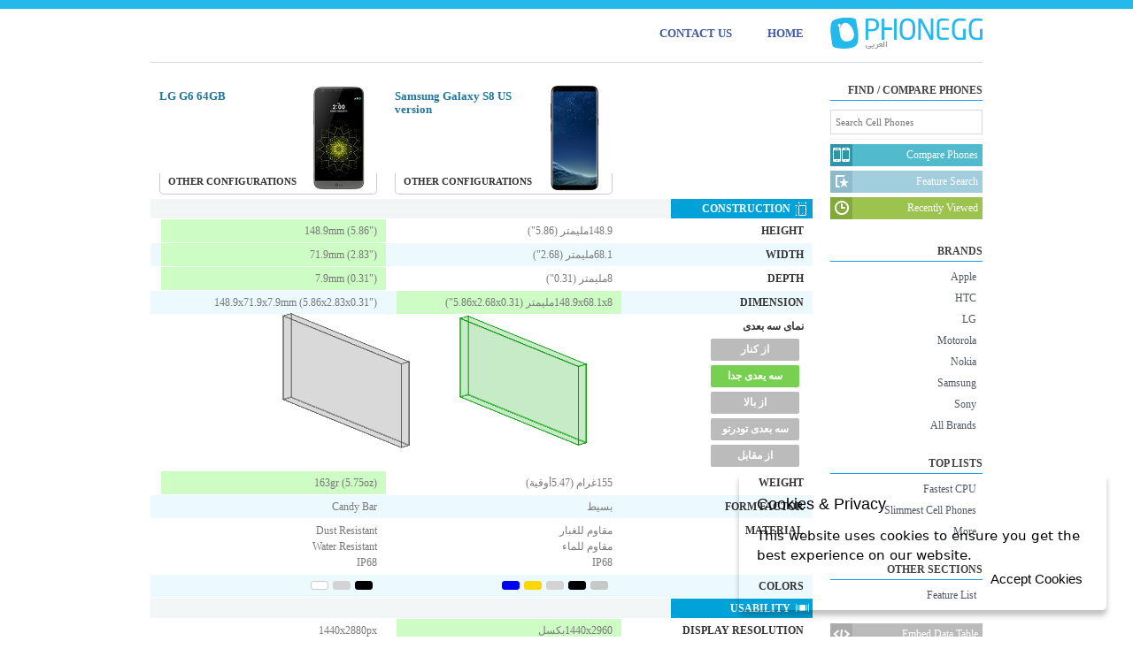

--- FILE ---
content_type: text/html; charset=UTF-8
request_url: https://ar.phonegg.com/compare/8176-6160-LG-G6-64GB-vs-Samsung-Galaxy-S8-US-version
body_size: 8533
content:
<!DOCTYPE html><html lang="en"><head><meta charset="utf-8"><meta name=viewport content="width=device-width; initial-scale=1"><title>LG G6 64GB vs. Samsung Galaxy S8 US version - Phonegg</title><link href="/s/s.css?1" rel=stylesheet ><link href="/s/c.css?1" rel=stylesheet ><link rel=stylesheet media="only screen and (max-width: 920px)" href="/s/m.css" /><link rel=canonical href="/compare/8176-6160-LG-G6-64GB-vs-Samsung-Galaxy-S8-US-version"><link rel=alternate type="application/rss+xml" title=RSS href="/phones.xml"><script>var msg={'l':'Loading...','e':'Failed to retrieve the resource.','r':'Recently viewed cell phones','n':'No match found.','cm':'Compare','cl':'Compare to Left','cr':'Compare to Right'};(function(i,s,o,g,r,a,m){i['GoogleAnalyticsObject']=r;i[r]=i[r]||function(){(i[r].q=i[r].q||[]).push(arguments)},i[r].l=1*new Date();a=s.createElement(o),m=s.getElementsByTagName(o)[0];a.async=1;a.src=g;m.parentNode.insertBefore(a,m)})(window,document,'script','//www.google-analytics.com/analytics.js','ga');ga('create', 'UA-26522562-14', 'phonegg.com');ga('send', 'pageview');</script><script async src="https://pagead2.googlesyndication.com/pagead/js/adsbygoogle.js?client=ca-pub-8491129792136451"
     crossorigin=anonymous></script><body data-type=phone><div id=header data-media="//m.phonegg.com/"><div class=container><div id=nav><ul><li id=logo><a href="/" title="HOME"></a><li><a href="/">HOME</a><li><a href="/contact">CONTACT US</a></ul></div><div id=note></div><!--<nav class="menu-opener"><div class="menu-opener-inner"></div></nav><nav class=menu><ul class="menu-inner"><a href="/" class="menu-link"><li>Home</a><a href="/brands/" class="menu-link"><li>Brands</a><a href="/top/" class="menu-link"><li>Top List</a><a href="/list/" class="menu-link"><li>Feature List</a><a href="/contact" class="menu-link"><li>Contact</a><a href="/compare/" class="menu-link"><li>Compare Phones</a></ul></nav>--></div></div><div id=container class="rtl"><div id=main><div id=toolbox></div><div id=results class=clear><div class=ctrl><span class=txt></span>RESULTS FOR: <div class=sort><a href="#" class="dt slct">DATE<span class="ar-d"></span></a><a href="#" class=nm>NAME<span class="ar-r"></span></a><a href="#" class=pr>PRICE<span class="ar-r"></span></a>SORT RESULTS BY </div></div><div class=ct></div><div class=clear></div><div class=pg><a href="#" class=next><span class="ar-r"></span></a><a href="#" class=close>CLOSE</a><a href="#" class=prev><span class="ar-l"></span></a></div></div><div id=content><!--a--><script>var rep={"8176":{"17":{"c":"LG G6 64GB"},"5":{"c":[["LG","G6 64GB"]]},"8":{"c":"<a href=\"\/brand\/9-LG\"><img src=\"\/\/m.phonegg.com\/brands\/9.png\" alt=\"LG\"><\/a>"},"2":{"c":"<a class=\"timg\" href=\"\/phone\/8176-LG-G6-64GB\"><img src=\"\/\/m.phonegg.com\/81\/8176.png\" alt=\"LG G6 64GB\"><\/a><a href=\"\/phone\/8176-LG-G6-64GB\">LG G6 64GB<\/a>"},"3":{"c":"<a href=\"\/\/m.phonegg.com\/81\/8176b.jpg\" style=\"background:url(\/\/m.phonegg.com\/81\/8176_t1.jpg?-101077840) 0px 0px no-repeat;width:70px\" class=\"thumb enlarge\"> <\/a><a href=\"\/\/m.phonegg.com\/81\/8176b-1.jpg\" style=\"background:url(\/\/m.phonegg.com\/81\/8176_t1.jpg?-101077840) 0px -136px no-repeat;width:70px\" class=\"thumb enlarge\"> <\/a>"},"4":{"c":"<a href=\"\/\/m.phonegg.com\/81\/8176b.jpg\" class=\"thumbig enlarge\"><img src=\"\/\/m.phonegg.com\/81\/8176_t.jpg\" alt=\"LG G6 16GB photo\" width=\"236\" height=\"457\"><\/a><a href=\"\/\/m.phonegg.com\/81\/8176b-1.jpg\" style=\"background:url(\/\/m.phonegg.com\/81\/8176_t1.jpg?-101077840) 0px -136px no-repeat;width:70px\" class=\"thumb enlarge\"> <\/a>"},"10":{"c":"148.9mm (5.86\")","p":1842},"11":{"c":"71.9mm (2.83\")","p":1419},"12":{"c":"7.9mm (0.31\")","p":483},"15":{"c":"163gr (5.75oz)","p":4827},"16":{"c":"Candy Bar"},"19":{"c":"<div class=black><\/div><div class=silver><\/div><div class=white><\/div>"},"20":{"c":"13 Megapixel","p":1300},"21":{"c":"Dual LED","p":95},"23":{"c":"5 Megapixel","p":500},"43":{"c":"5.7\"","p":570},"54":{"c":"Qualcomm MSM8996 Pro-AB Snapdragon 821"},"55":{"c":"Adreno 530","o":"<span class=\"goption gcur\" data-entity='[8176,8177,8189]'>Adreno 530<\/span><br class=\"gsep\"><span class=\"goption\" data-entity='[8188]'>Adreno 330<\/span>"},"60":{"c":"4GB","p":4096},"61":{"c":"64GB","p":65536,"o":"<span class=\"goption gcur\" data-entity='[8176,8177]'>64GB<\/span><br class=\"gsep\"><span class=\"goption\" data-entity='[8188,8189]'>32GB<\/span>"},"62":{"c":"microSD","p":10},"90":{"c":"NFC","p":100},"94":{"c":"Type-C 1.0<br>v3.1","p":230},"99":{"c":"v4.2","p":120},"101":{"c":"3.5mm Jack","p":100},"102":{"c":"Integrated GPS","p":100},"115":{"c":"Available","p":1},"117":{"c":"Mono"},"120":{"c":"3300mAh","p":100},"123":{"c":"Non-removable Battery"},"203":{"c":"Available"},"204":{"c":"Available"},"251":{"c":"<div class=\"review\"><div class=\"rate\"><span>N\/A<\/span> \/ 100<\/div><div class=\"source\">Phone Arena<\/div> <a href=\"http:\/\/www.phonearena.com\/reviews\/LG-G6-Review_id4323\" target=\"_blank\">read more<\/a><\/div>"},"7":{"c":"February 2017","p":201702},"13":{"c":"148.9x71.9x7.9mm (5.86x2.83x0.31\")","p":275582811},"29":{"c":"13 + 13 Megapixel"},"32":{"c":"16M IPS","p":154},"35":{"c":"1440x2880px","p":4320},"39":{"c":"65x130mm (2.56x5.12\") ~565PPI","p":8450},"53":{"c":"2 Cores @ 2.35GHz Qualcomm Kryo & 2 Cores @ 1.6GHz Qualcomm Kryo","p":7900},"95":{"c":"Wi-Fi 802.11 a\/b\/g\/n\/ac"},"111":{"c":"FM","p":20},"145":{"c":"Capacitive Touchscreen","p":25},"165":{"c":"Android OS, v7.0","p":700,"cptype":"151"},"180":{"c":"Dust Resistant<br>Water Resistant<br>IP68","p":50},"192":{"c":"Digital Compass<br>Fingerprint Scanner<br>Accelerometer<br>Gesture Control<br>Proximity Sensor<br>Barometer<br>Color Spectrum","p":430},"196":{"c":"Nano","o":"<span class=\"goption gcur\" data-entity='[8176,8188]'>Nano<\/span><br class=\"gsep\"><span class=\"goption\" data-entity='[8177,8189]'>2x Nano<\/span>"},"236":{"c":"<img src=\"\/\/m.phonegg.com\/maps\/5550aa55e60df.png\" alt=\"worldwide compatibility\">"},"1200":{"c":null},"235":{"u":[210,211,212,213,214,215,216,217,219,220,221,222,416],"c":"GSM 1800,  1900,  850,  900<br>UMTS 900,  850,  2100,  1900<br>HSPA 900,  850,  2100,  1900<br>LTE-A ","p":128},"300":{"c":"<a href=\"\/compare\/8176-8349-LG-G6-64GB-vs-HTC-U-Ultra-128GB\"><div>LG G6 64GB vs HTC U Ultra 128GB<\/div><img src=\"\/\/m.phonegg.com\/83\/8349.png\" alt=\"HTC U Ultra 128GB\"><\/a><a href=\"\/compare\/8176-7757-LG-G6-64GB-vs-LG-V20-Verizon\"><div>LG G6 64GB vs LG V20 Verizon<\/div><img src=\"\/\/m.phonegg.com\/77\/7757.png\" alt=\"LG V20 Verizon\"><\/a><a href=\"\/compare\/8176-7182-LG-G6-64GB-vs-Samsung-Galaxy-S7-edge-SM-G935A\"><div>LG G6 64GB vs Samsung Galaxy S7 edge SM-G935A<\/div><img src=\"\/\/m.phonegg.com\/71\/7182.png\" alt=\"Samsung Galaxy S7 edge SM-G935A\"><\/a><a href=\"\/compare\/8176-9329-LG-G6-64GB-vs-LG-V30-64GB\"><div>LG G6 64GB vs LG V30 64GB<\/div><img src=\"\/\/m.phonegg.com\/93\/9329.png\" alt=\"LG V30 64GB\"><\/a><a href=\"\/compare\/8176-6160-LG-G6-64GB-vs-Samsung-Galaxy-S8-US-version\"><div>LG G6 64GB vs Samsung Galaxy S8 US version<\/div><img src=\"\/\/m.phonegg.com\/61\/6160.png\" alt=\"Samsung Galaxy S8 US version\"><\/a>"},"301":{"c":"<li><a href=\"\/phone\/8177-LG-G6-64GB-Dual-SIM\" data-entity_id=\"8177\">G6 64GB Dual SIM<\/a><\/li><li><a href=\"\/phone\/8188-LG-G6-32GB\" data-entity_id=\"8188\">G6 32GB<\/a><\/li><li><a href=\"\/phone\/8189-LG-G6-32GB-Dual-SIM\" data-entity_id=\"8189\">G6 32GB Dual SIM<\/a><\/li>"}},"6160":{"17":{"c":"Samsung Galaxy S8 US version"},"5":{"c":[["Samsung","Galaxy S8 US version"]]},"8":{"c":"<a href=\"\/brand\/6-Samsung\"><img src=\"\/\/m.phonegg.com\/brands\/6.png\" alt=\"Samsung\"><\/a>"},"2":{"c":"<a class=\"timg\" href=\"\/phone\/6160-Samsung-Galaxy-S8-US-version\"><img src=\"\/\/m.phonegg.com\/61\/6160.png\" alt=\"Samsung Galaxy S8 US version\"><\/a><a href=\"\/phone\/6160-Samsung-Galaxy-S8-US-version\">Samsung Galaxy S8 US version<\/a>"},"3":{"c":"<a href=\"\/\/m.phonegg.com\/61\/6160b.jpg\" style=\"background:url(\/\/m.phonegg.com\/61\/6160_t1.jpg?1230985876) 0px 0px no-repeat;width:70px\" class=\"thumb enlarge\"> <\/a><a href=\"\/\/m.phonegg.com\/61\/6160b-1.jpg\" style=\"background:url(\/\/m.phonegg.com\/61\/6160_t1.jpg?1230985876) 0px -148px no-repeat;width:70px\" class=\"thumb enlarge\"> <\/a><a href=\"\/\/m.phonegg.com\/61\/6160b-2.jpg\" style=\"background:url(\/\/m.phonegg.com\/61\/6160_t1.jpg?1230985876) 0px -318px no-repeat;width:70px\" class=\"thumb enlarge\"> <\/a><a href=\"\/\/m.phonegg.com\/61\/6160b-3.jpg\" style=\"background:url(\/\/m.phonegg.com\/61\/6160_t1.jpg?1230985876) 0px -404px no-repeat;width:70px\" class=\"thumb enlarge\"> <\/a><a href=\"\/\/m.phonegg.com\/61\/6160b-4.jpg\" style=\"background:url(\/\/m.phonegg.com\/61\/6160_t1.jpg?1230985876) 0px -470px no-repeat;width:70px\" class=\"thumb enlarge\"> <\/a><a href=\"\/\/m.phonegg.com\/61\/6160b-5.jpg\" style=\"background:url(\/\/m.phonegg.com\/61\/6160_t1.jpg?1230985876) 0px -541px no-repeat;width:70px\" class=\"thumb enlarge\"> <\/a><a href=\"\/\/m.phonegg.com\/61\/6160b-6.jpg\" style=\"background:url(\/\/m.phonegg.com\/61\/6160_t1.jpg?1230985876) 0px -565px no-repeat;width:70px\" class=\"thumb enlarge\"> <\/a>"},"4":{"c":"<a href=\"\/\/m.phonegg.com\/61\/6160b.jpg\" class=\"thumbig enlarge\"><img src=\"\/\/m.phonegg.com\/61\/6160_t.jpg\" alt=\"Samsung Galaxy S8 USA \u0635\u0648\u0631\u0629\" width=\"236\" height=\"498\"><\/a><a href=\"\/\/m.phonegg.com\/61\/6160b-1.jpg\" style=\"background:url(\/\/m.phonegg.com\/61\/6160_t1.jpg?1230985876) 0px -148px no-repeat;width:70px\" class=\"thumb enlarge\"> <\/a><a href=\"\/\/m.phonegg.com\/61\/6160b-2.jpg\" style=\"background:url(\/\/m.phonegg.com\/61\/6160_t1.jpg?1230985876) 0px -318px no-repeat;width:70px\" class=\"thumb enlarge\"> <\/a><a href=\"\/\/m.phonegg.com\/61\/6160b-3.jpg\" style=\"background:url(\/\/m.phonegg.com\/61\/6160_t1.jpg?1230985876) 0px -404px no-repeat;width:70px\" class=\"thumb enlarge\"> <\/a><a href=\"\/\/m.phonegg.com\/61\/6160b-4.jpg\" style=\"background:url(\/\/m.phonegg.com\/61\/6160_t1.jpg?1230985876) 0px -470px no-repeat;width:70px\" class=\"thumb enlarge\"> <\/a><a href=\"\/\/m.phonegg.com\/61\/6160b-5.jpg\" style=\"background:url(\/\/m.phonegg.com\/61\/6160_t1.jpg?1230985876) 0px -541px no-repeat;width:70px\" class=\"thumb enlarge\"> <\/a><a href=\"\/\/m.phonegg.com\/61\/6160b-6.jpg\" style=\"background:url(\/\/m.phonegg.com\/61\/6160_t1.jpg?1230985876) 0px -565px no-repeat;width:70px\" class=\"thumb enlarge\"> <\/a>"},"10":{"c":"148.9\u0645\u0644\u064a\u0645\u062a\u0631 (5.86\")","p":511},"11":{"c":"68.1\u0645\u0644\u064a\u0645\u062a\u0631 (2.68\")","p":819},"12":{"c":"8\u0645\u0644\u064a\u0645\u062a\u0631 (0.31\")","p":420},"15":{"c":"155\u063a\u0631\u0627\u0645 (5.47\u0623\u0648\u0642\u064a\u0629)","p":3450},"16":{"c":"\u0628\u0633\u064a\u0637"},"19":{"c":"<div class=gray><\/div><div class=black><\/div><div class=silver><\/div><div class=gold><\/div><div class=blue><\/div>"},"20":{"c":"12 \u0645\u064a\u063a\u0627\u0628\u064a\u0643\u0633\u0644","p":1200},"21":{"c":"LED","p":90},"23":{"c":"8 Megapixel","p":800},"43":{"c":"5.8\"","p":580},"54":{"c":"Qualcomm MSM8998 Snapdragon 835","o":"<span class=\"goption gcur\" data-entity='[6160,8631]'>Qualcomm MSM8998 Snapdragon 835<\/span><br class=\"gsep\"><span class=\"goption\" data-entity='[7664,8632]'>Samsung Exynos 9 Octa 8895<\/span>"},"55":{"c":"Adreno 540","o":"<span class=\"goption gcur\" data-entity='[6160,8631]'>Adreno 540<\/span><br class=\"gsep\"><span class=\"goption\" data-entity='[7664,8632]'>Mali-G71MP20<\/span>"},"60":{"c":"4\u0642\u064a\u0642\u0627\u0628\u0627\u064a\u062a","p":4096},"61":{"c":"64\u0642\u064a\u0642\u0627\u0628\u0627\u064a\u062a","p":65536},"62":{"c":"microSD","p":10},"90":{"c":"NFC","p":100},"94":{"c":"Type-C 1.0<br>v3.1","p":230},"99":{"c":"v5.0","p":140},"101":{"c":"3.5mm Jack","p":100},"102":{"c":"\u0627\u0644\u0645\u062a\u0643\u0627\u0645\u0644 GPS","p":100},"115":{"c":"\u0645\u0648\u062c\u0648\u062f","p":1},"117":{"c":"Mono"},"120":{"c":"3000\u0645\u06cc\u0644\u064a \u0627\u0645\u0628\u0631","p":100},"123":{"c":"\u0627\u0644\u0628\u0637\u0627\u0631\u064a\u0629 \u063a\u064a\u0631 \u0642\u0627\u0628\u0644\u0629 \u0644\u0644\u0625\u0632\u0627\u0644\u0629"},"203":{"c":"\u0645\u0648\u062c\u0648\u062f"},"204":{"c":"\u0645\u0648\u062c\u0648\u062f"},"236":{"c":"<img src=\"\/\/m.phonegg.com\/maps\/58e37b9fe8e80.png\" alt=\"\u0627\u0644\u062a\u0648\u0627\u0641\u0642 \u0627\u0644\u0639\u0627\u0644\u0645\u064a\">"},"251":{"c":"<div class=\"review\"><div class=\"rate\"><span>\u063a\u064a\u0631 \u0645\u062a\u0648\u0641\u0631<\/span> \/ 100<\/div><div class=\"source\">Phone Arena<\/div> <a href=\"http:\/\/www.phonearena.com\/reviews\/Samsung-Galaxy-S8-Review_id4337\" target=\"_blank\">\u0642\u0631\u0627\u0621\u0629 \u0627\u0644\u0645\u0632\u064a\u062f<\/a><\/div>"},"7":{"c":"\u0645\u0627\u0631\u0633 2017","p":201703},"13":{"c":"148.9x68.1x8\u0645\u0644\u064a\u0645\u062a\u0631 (5.86x2.68x0.31\")","p":283083780},"29":{"c":"12 Megapixel"},"32":{"c":"16M Super AMOLED","p":126},"35":{"c":"1440x2960\u0628\u0643\u0633\u0644","p":4262400},"39":{"c":"65x133\u0645\u0644\u064a\u0645\u062a\u0631 (2.56x5.24\") ~568PPI","p":8645},"53":{"c":"4 \u0627\u0644\u0646\u0648\u06cc @ 2.35\u063a\u064a\u063a\u0627\u0647\u0631\u062a\u0632 Qualcomm Kryo 280 & 4 \u0627\u0644\u0646\u0648\u06cc @ 1.9\u063a\u064a\u063a\u0627\u0647\u0631\u062a\u0632 Qualcomm Kryo 280","p":17000,"o":"<span class=\"goption gcur\" data-entity='[6160,8631]'>4 \u0627\u0644\u0646\u0648\u06cc @ 2.35\u063a\u064a\u063a\u0627\u0647\u0631\u062a\u0632 Qualcomm Kryo 280 & 4 \u0627\u0644\u0646\u0648\u06cc @ 1.9\u063a\u064a\u063a\u0627\u0647\u0631\u062a\u0632 Qualcomm Kryo 280<\/span><br class=\"gsep\"><span class=\"goption\" data-entity='[7664,8632]'>4 \u0627\u0644\u0646\u0648\u06cc @ 2.3\u063a\u064a\u063a\u0627\u0647\u0631\u062a\u0632 Exynos M2-Mongoose & 4 \u0627\u0644\u0646\u0648\u06cc @ 1.7\u063a\u064a\u063a\u0627\u0647\u0631\u062a\u0632 ARM Cortex-A53<\/span>"},"95":{"c":"Wi-Fi 802.11 a\/b\/g\/n\/ac"},"145":{"c":"\u0634\u0627\u0634\u0629 \u0644\u0645\u0633 \u0633\u0639\u0648\u064a\u0629","p":25},"165":{"c":"Android OS, v7.0","p":700,"cptype":"151"},"180":{"c":"\u0645\u0642\u0627\u0648\u0645 \u0644\u0644\u063a\u0628\u0627\u0631<br>\u0645\u0642\u0627\u0648\u0645 \u0644\u0644\u0645\u0627\u0621<br>IP68","p":50},"192":{"c":"\u0627\u0644\u0628\u0648\u0635\u0644\u0629 \u0627\u0644\u0631\u0642\u0645\u064a\u0629<br>\u0645\u0627\u0633\u062d\u0629 \u0627\u0644\u0628\u0635\u0645\u0627\u062a<br>\u0631\u0635\u062f \u0645\u0639\u062f\u0644 \u0636\u0631\u0628\u0627\u062a \u0627\u0644\u0642\u0644\u0628<br>\u0645\u0642\u064a\u0627\u0633 \u0627\u0644\u0633\u0631\u0639\u0629<br>\u0627\u0644\u062a\u062d\u06a9\u0645 \u0628\u0627\u0644\u062a\u062d\u0631\u06a9<br>\u062c\u0647\u0627\u0632 \u0627\u0633\u062a\u0634\u0639\u0627\u0631 \u0627\u0644\u0645\u0633\u0627\u0641\u0629<br>\u0645\u0642\u064a\u0627\u0633 \u0627\u0644\u0636\u063a\u0637 \u0627\u0644\u062c\u0648\u064a<br>Wireless Charging<br>Iris Scanner","p":700},"196":{"c":"Nano","o":"<span class=\"goption gcur\" data-entity='[6160,7664]'>Nano<\/span><br class=\"gsep\"><span class=\"goption\" data-entity='[8631,8632]'>2x Nano<\/span>"},"1200":{"c":null},"235":{"u":[209,210,211,212,213,214,215,216,217,219,220,221,222,225,226,229,230,231,234,404,405,406,233,236],"c":"LTE 800(20),  1800+(3),  2600(7),  850(5),  900(8),  2100(1),  1900(2),  1700\/2100(4),  700(17),  700(28)<br>GSM 1800,  1900,  850,  900<br>UMTS 900,  850,  2100,  1900,  1700\/2100<br>HSPA 900,  850,  2100,  1900,  1700\/2100","p":274},"300":{"c":"<a href=\"\/compare\/6160-7139-Samsung-Galaxy-S8-US-version-vs-Samsung-Galaxy-S7-edge-SM-G935F-32GB\"><div>Samsung Galaxy S8 US version vs Samsung Galaxy S7 edge SM-G935F 32GB<\/div><img src=\"\/\/m.phonegg.com\/71\/7139.png\" alt=\"Samsung Galaxy S7 edge SM-G935F 32GB\"><\/a><a href=\"\/compare\/6160-9023-Samsung-Galaxy-S8-US-version-vs-Samsung-Galaxy-Note8-SM-N9500-256GB\"><div>Samsung Galaxy S8 US version vs Samsung Galaxy Note8 SM-N9500 256GB<\/div><img src=\"\/\/m.phonegg.com\/90\/9023.png\" alt=\"Samsung Galaxy Note8 SM-N9500 256GB\"><\/a><a href=\"\/compare\/6160-7071-Samsung-Galaxy-S8-US-version-vs-HTC-One-M10\"><div>Samsung Galaxy S8 US version vs HTC One M10<\/div><img src=\"\/\/m.phonegg.com\/70\/7071.png\" alt=\"HTC One M10\"><\/a><a href=\"\/compare\/6160-8633-Samsung-Galaxy-S8-US-version-vs-Samsung-Galaxy-S8+-US-version\"><div>Samsung Galaxy S8 US version vs Samsung Galaxy S8+ US version<\/div><img src=\"\/\/m.phonegg.com\/86\/8633.png\" alt=\"Samsung Galaxy S8+ US version\"><\/a><a href=\"\/compare\/6160-9800-Samsung-Galaxy-S8-US-version-vs-Sony-Xperia-H8541\"><div>Samsung Galaxy S8 US version vs Sony Xperia H8541<\/div><img src=\"\/\/m.phonegg.com\/98\/9800.png\" alt=\"Sony Xperia H8541\"><\/a>"},"301":{"c":"<li><a href=\"\/phone\/7664-Samsung-Galaxy-S8-EMEA\" data-entity_id=\"7664\">Galaxy S8 EMEA<\/a><\/li><li><a href=\"\/phone\/8631-Samsung-Galaxy-S8-USA-version-Dual-SIM\" data-entity_id=\"8631\">Galaxy S8 USA version Dual SIM<\/a><\/li><li><a href=\"\/phone\/8632-Samsung-Galaxy-S8-EMEA-Dual-SIM\" data-entity_id=\"8632\">Galaxy S8 EMEA Dual SIM<\/a><\/li>"}},"left_id":8176,"right_id":6160};var net={"210":["GSM 1800",1],"211":["GSM 1900",1],"212":["GSM 850",1],"213":["GSM 900",1],"214":["UMTS 900",3],"215":["UMTS 850",3],"216":["UMTS 2100",3],"217":["UMTS 1900",3],"218":["UMTS 1700",3],"219":["HSDPA 900",4],"220":["HSDPA 850",4],"221":["HSDPA 2100",4],"222":["HSDPA 1900",4],"223":["HSDPA 1700",4],"224":["LTE 800",5],"225":["LTE 1800",5],"226":["LTE 2600",5],"227":["CDMA 800",1],"228":["CDMA 1900",1],"229":["LTE 850",5],"230":["LTE 900",5],"231":["LTE 2100",5],"232":["LTE 700",5],"233":["LTE 1700",5],"234":["LTE 1900",5]}</script><div id=compare><table><tr class=header><th data-id=2><div data-id=301 class="cconfig"><div class=swch>OTHER CONFIGURATIONS <span>&#x25BC;</span></div><ul class=l><li><a href="/phone/8177-LG-G6-64GB-Dual-SIM" data-entity_id="8177">G6 64GB Dual SIM</a></li><li><a href="/phone/8188-LG-G6-32GB" data-entity_id="8188">G6 32GB</a></li><li><a href="/phone/8189-LG-G6-32GB-Dual-SIM" data-entity_id="8189">G6 32GB Dual SIM</a></li></ul></div><span class=l><a class="timg" href="/phone/8176-LG-G6-64GB"><img src="//m.phonegg.com/81/8176.png" alt="LG G6 64GB"></a><a href="/phone/8176-LG-G6-64GB">LG G6 64GB</a></span><div class="l state" data-id=409></div></th><th data-id=2><div data-id=301 class="cconfig"><div class=swch>OTHER CONFIGURATIONS <span>&#x25BC;</span></div><ul class=r><li><a href="/phone/7664-Samsung-Galaxy-S8-EMEA" data-entity_id="7664">Galaxy S8 EMEA</a></li><li><a href="/phone/8631-Samsung-Galaxy-S8-USA-version-Dual-SIM" data-entity_id="8631">Galaxy S8 USA version Dual SIM</a></li><li><a href="/phone/8632-Samsung-Galaxy-S8-EMEA-Dual-SIM" data-entity_id="8632">Galaxy S8 EMEA Dual SIM</a></li></ul></div><span class=r><a class="timg" href="/phone/6160-Samsung-Galaxy-S8-US-version"><img src="//m.phonegg.com/61/6160.png" alt="Samsung Galaxy S8 US version"></a><a href="/phone/6160-Samsung-Galaxy-S8-US-version">Samsung Galaxy S8 US version</a></span><div class="r state" data-id=409></div></th><th class=legend></th><tr class=cat><th colspan=3><span class=ice></span><div>Construction</div></th><tr  data-id=10><td class="l better">148.9mm (5.86")<td class="r">148.9مليمتر (5.86")<td class=th>Height<tr class="even"  data-id=11><td class="l better">71.9mm (2.83")<td class="r">68.1مليمتر (2.68")<td class=th>Width<tr  data-id=12><td class="l better">7.9mm (0.31")<td class="r">8مليمتر (0.31")<td class=th>Depth<tr class="even"  data-id=13><td class="l">148.9x71.9x7.9mm (5.86x2.83x0.31")<td class="r better">148.9x68.1x8مليمتر (5.86x2.68x0.31")<td class=th>Dimension<tr><td colspan=2><div class=threed><div class="box show-front" id=lbox><div class="pl front"></div><div class="pl back"></div><div class="pl right"></div><div class="pl left"></div><div class="pl top"></div><div class="pl bottom"></div></div><div class="box show-front" id=rbox><div class="pl front"></div><div class="pl back"></div><div class="pl right"></div><div class="pl left"></div><div class="pl top"></div><div class="pl bottom"></div></div></div><td class=th>نمای سه بعدی<p id=show3d><a href="#" class=d3side>از کنار</a><a href="#" class="d3sep slct">سه یعدی جدا</a><a href="#" class=d3top>از بالا</a><a href="#" class=d3in>سه بعدی تودرتو</a><a href="#" class=d3front>از مقابل</a></p><tr  data-id=15><td class="l better">163gr (5.75oz)<td class="r">155غرام (5.47أوقية)<td class=th>Weight<tr class="even"  data-id=16><td class="l">Candy Bar<td class="r">بسيط<td class=th>Form Factor<tr  data-id=180><td class="l">Dust Resistant<br>Water Resistant<br>IP68<td class="r">مقاوم للغبار<br>مقاوم للماء<br>IP68<td class=th>Material<tr class="colors even"  data-id=19><td class="l"><div class=black></div><div class=silver></div><div class=white></div><td class="r"><div class=gray></div><div class=black></div><div class=silver></div><div class=gold></div><div class=blue></div><td class=th>Colors<tr class=cat><th colspan=3><span class=icu></span><div>Usability</div></th><tr  data-id=35><td class="l">1440x2880px<td class="r better">1440x2960بكسل<td class=th>Display Resolution<tr class="even"  data-id=39><td class="l">65x130mm (2.56x5.12") ~565PPI<td class="r better">65x133مليمتر (2.56x5.24") ~568PPI<td class=th>Display Size<tr  data-id=43><td class="l">5.7"<td class="r better">5.8"<td class=th>Display Diagonal<tr class="even"  data-id=32><td class="l better">16M IPS<td class="r">16M Super AMOLED<td class=th>Display Type<tr class="h"  data-id=42><td class="l"><td class="r"><td class=th>Secondary Display Resolution<tr  data-id=145><td class="l">Capacitive Touchscreen<td class="r">شاشة لمس سعوية<td class=th>Input<tr class="h"  data-id=126><td class="l"><td class="r"><td class=th>Talk Time<tr class="h"  data-id=127><td class="l"><td class="r"><td class=th>Standby Time<tr class="even"  data-id=165><td class="l">Android OS, v7.0<td class="r">Android OS, v7.0<td class=th>OS<tr class="h"  data-id=150><td class="l"><td class="r"><td class=th>Java<tr  data-id=115><td class="l">Available<td class="r">موجود<td class=th>Vibration<tr class="h"  data-id=116><td class="l"><td class="r"><td class=th>Ringtone<tr class=cat><th colspan=3><span class=ich></span><div>Hardware</div></th><tr  data-id=54><td class="l">Qualcomm MSM8996 Pro-AB Snapdragon 821<td class="r">Qualcomm MSM8998 Snapdragon 835<td class=th>Chipset<tr class="even"  data-id=53><td class="l">2 Cores @ 2.35GHz Qualcomm Kryo & 2 Cores @ 1.6GHz Qualcomm Kryo<td class="r better">4 النوی @ 2.35غيغاهرتز Qualcomm Kryo 280 & 4 النوی @ 1.9غيغاهرتز Qualcomm Kryo 280<td class=th>Processor<tr  data-id=55><td class="l">Adreno 530<td class="r">Adreno 540<td class=th>GPU<tr class="even"  data-id=60><td class="l">4GB<td class="r">4قيقابايت<td class=th>Ram<tr  data-id=61><td class="l">64GB<td class="r">64قيقابايت<td class=th>Internal Memory<tr class="even"  data-id=62><td class="l">microSD<td class="r">microSD<td class=th>External Memory<tr  data-id=29><td class="l">13 + 13 Megapixel<td class="r">12 Megapixel<td class=th>Camera Resolution<tr class="even"  data-id=21><td class="l better">Dual LED<td class="r">LED<td class=th>Camera Flash<tr class="h"  data-id=22><td class="l"><td class="r"><td class=th>Camera Lens<tr class="h"  data-id=24><td class="l"><td class="r"><td class=th>Optical Zoom<tr  data-id=23><td class="l">5 Megapixel<td class="r better">8 Megapixel<td class=th>Front Camera<tr class="h"  data-id=26><td class="l"><td class="r"><td class=th>Second Front Camera<tr class="h"  data-id=45><td class="l"><td class="r"><td class=th>Front Camera Flash<tr class="even"  data-id=192><td class="l">Digital Compass<br>Fingerprint Scanner<br>Accelerometer<br>Gesture Control<br>Proximity Sensor<br>Barometer<br>Color Spectrum<td class="r better">البوصلة الرقمية<br>ماسحة البصمات<br>رصد معدل ضربات القلب<br>مقياس السرعة<br>التحکم بالتحرک<br>جهاز استشعار المسافة<br>مقياس الضغط الجوي<br>Wireless Charging<br>Iris Scanner<td class=th>Other Functionalities<tr  data-id=117><td class="l">Mono<td class="r">Mono<td class=th>Speaker<tr class="even"  data-id=120><td class="l">3300mAh<td class="r">3000میلي امبر<td class=th>Battery Capacity<tr  data-id=123><td class="l">Non-removable Battery<td class="r">البطارية غير قابلة للإزالة<td class=th>Battery Type<tr class=cat><th colspan=3><span class=icc></span><div>Connectivity</div></th><tr class="h"  data-id=96><td class="l"><td class="r"><td class=th>WIMAX<tr  data-id=95><td class="l">Wi-Fi 802.11 a/b/g/n/ac<td class="r">Wi-Fi 802.11 a/b/g/n/ac<td class=th>WiFi<tr class="h"  data-id=103><td class="l"><td class="r"><td class=th>UPnP<tr class="even"  data-id=90><td class="l">NFC<td class="r">NFC<td class=th>NFC<tr  data-id=94><td class="l">Type-C 1.0<br>v3.1<td class="r">Type-C 1.0<br>v3.1<td class=th>USB<tr class="even"  data-id=99><td class="l">v4.2<td class="r better">v5.0<td class=th>Bluetooth<tr  data-id=102><td class="l">Integrated GPS<td class="r">المتكامل GPS<td class=th>Positioning System<tr class="h"  data-id=76><td class="l"><td class="r"><td class=th>TV Receiver<tr class="h"  data-id=98><td class="l"><td class="r"><td class=th>TV Out<tr class="even"  data-id=101><td class="l">3.5mm Jack<td class="r">3.5mm Jack<td class=th>Audio Output<tr  data-id=111><td class="l better">FM<td class="r"><td class=th>Radio<tr class="h"  data-id=201><td class="l"><td class="r"><td class=th>Ethernet<tr class="h"  data-id=97><td class="l"><td class="r"><td class=th>Infrared<tr class=cat><th colspan=3><span class=icn></span><div>Cellular Network</div></th><tr  data-id=235><td class="l">GSM 1800,  1900,  850,  900<br>UMTS 900,  850,  2100,  1900<br>HSPA 900,  850,  2100,  1900<br>LTE-A <td class="r better">LTE 800(20),  1800+(3),  2600(7),  850(5),  900(8),  2100(1),  1900(2),  1700/2100(4),  700(17),  700(28)<br>GSM 1800,  1900,  850,  900<br>UMTS 900,  850,  2100,  1900,  1700/2100<br>HSPA 900,  850,  2100,  1900,  1700/2100<td class=th>Network Compatibility<tr class="even"  data-id=196><td class="l">Nano<td class="r">Nano<td class=th>SIM Cards<tr class="h"  data-id=104><td class="l"><td class="r"><td class=th>PTT<tr class="h"  data-id=202><td class="l"><td class="r"><td class=th>HSCSD<tr  data-id=203><td class="l">Available<td class="r">موجود<td class=th>GPRS<tr class="even"  data-id=204><td class="l">Available<td class="r">موجود<td class=th>EDGE<tr class="h"  data-id=242><td class="l"><td class="r"><td class=th>AMPS<tr class="h"  data-id=244><td class="l"><td class="r"><td class=th>CDMA2000 1xEV-DO<tr class=cat><th colspan=3><span class=ico></span><div>Operators</div></th><tr class="nopad wrd"  data-id=236><td class="l"><img src="//m.phonegg.com/maps/5550aa55e60df.png" alt="worldwide compatibility"><td class="r"><img src="//m.phonegg.com/maps/58e37b9fe8e80.png" alt="التوافق العالمي"><td class=th>World Compatibility<div class=wrd0>NO ACCESS</div><div class=wrd1>2G (GSM)</div><div class=wrd2>3G (UMTS)</div><div class=wrd3>3.5G (HSDPA)</div><div class=wrd4>4G (LTE)</div><tr class=cat><th colspan=3><span class=icv></span><div>VARIOUS</div></th><tr class="nopad"  data-id=3><td class="l"><a href="//m.phonegg.com/81/8176b.jpg" style="background:url(//m.phonegg.com/81/8176_t1.jpg?-101077840) 0px 0px no-repeat;width:70px" class="thumb enlarge"> </a><a href="//m.phonegg.com/81/8176b-1.jpg" style="background:url(//m.phonegg.com/81/8176_t1.jpg?-101077840) 0px -136px no-repeat;width:70px" class="thumb enlarge"> </a><td class="r"><a href="//m.phonegg.com/61/6160b.jpg" style="background:url(//m.phonegg.com/61/6160_t1.jpg?1230985876) 0px 0px no-repeat;width:70px" class="thumb enlarge"> </a><a href="//m.phonegg.com/61/6160b-1.jpg" style="background:url(//m.phonegg.com/61/6160_t1.jpg?1230985876) 0px -148px no-repeat;width:70px" class="thumb enlarge"> </a><a href="//m.phonegg.com/61/6160b-2.jpg" style="background:url(//m.phonegg.com/61/6160_t1.jpg?1230985876) 0px -318px no-repeat;width:70px" class="thumb enlarge"> </a><a href="//m.phonegg.com/61/6160b-3.jpg" style="background:url(//m.phonegg.com/61/6160_t1.jpg?1230985876) 0px -404px no-repeat;width:70px" class="thumb enlarge"> </a><a href="//m.phonegg.com/61/6160b-4.jpg" style="background:url(//m.phonegg.com/61/6160_t1.jpg?1230985876) 0px -470px no-repeat;width:70px" class="thumb enlarge"> </a><a href="//m.phonegg.com/61/6160b-5.jpg" style="background:url(//m.phonegg.com/61/6160_t1.jpg?1230985876) 0px -541px no-repeat;width:70px" class="thumb enlarge"> </a><a href="//m.phonegg.com/61/6160b-6.jpg" style="background:url(//m.phonegg.com/61/6160_t1.jpg?1230985876) 0px -565px no-repeat;width:70px" class="thumb enlarge"> </a><td class=th>Images<tr class="reviews even"  data-id=251><td class="l"><div class="review"><div class="rate"><span>N/A</span> / 100</div><div class="source">Phone Arena</div> <a href="http://www.phonearena.com/reviews/LG-G6-Review_id4323" target="_blank">read more</a></div><td class="r"><div class="review"><div class="rate"><span>غير متوفر</span> / 100</div><div class="source">Phone Arena</div> <a href="http://www.phonearena.com/reviews/Samsung-Galaxy-S8-Review_id4337" target="_blank">قراءة المزيد</a></div><td class=th>Reviews<tr class="h"  data-id=2006><td class="l"><td class="r"><td class=th>Price Range<tr  data-id=7><td class="l">February 2017<td class="r better">مارس 2017<td class=th>Published On</table></div><!--a--></div></div><div id=lside><h3>FIND / COMPARE PHONES</h3><input id=name_search placeholder="Search Cell Phones" size=19><hr><a href="/compare/" class="iccp noj" id=nav_cp><div>Compare Phones</div></a><a href="/search/" class=noj id=nav_fs><div>Feature Search</div></a><a href="#" class="history noj" id=nav_hs><div>Recently Viewed</div></a><br><h3>BRANDS</h3><a href="/brand/27-Apple">Apple</a><a href="/brand/2-HTC">HTC</a><a href="/brand/9-LG">LG</a><a href="/brand/10-Motorola">Motorola</a><a href="/brand/1-Nokia">Nokia</a><a href="/brand/6-Samsung">Samsung</a><a href="/brand/65-Sony">Sony</a><a href="/brands/">All Brands</a><br><h3>TOP LISTS</h3><a href="/top/53-Fastest-CPU">Fastest CPU</a><a href="/top/12-Slimmest-Cell-Phones">Slimmest Cell Phones</a><a href="/top/">More</a><br><h3>OTHER SECTIONS</h3><a href="/list/">Feature List</a><br><a href="#" class=noj id=nav_em><div>Embed Data Table</div></a></div><div class=clear></div></div><div id=footer><div class=container><div class=can><a href="//www.phonegg.com/compare/8176-6160-LG-G6-64GB-vs-Samsung-Galaxy-S8-US-version" class=slct hreflang=en lang=en>Global</a><a href="//us.phonegg.com/compare/8176-6160-LG-G6-64GB-vs-Samsung-Galaxy-S8-US-version"  hreflang="en-US" lang="en-US">United States</a><a href="//uk.phonegg.com/compare/8176-6160-LG-G6-64GB-vs-Samsung-Galaxy-S8-US-version"  hreflang="en-GB" lang="en-GB">United Kingdom</a><a href="//in.phonegg.com/compare/8176-6160-LG-G6-64GB-vs-Samsung-Galaxy-S8-US-version"  hreflang="en-IN" lang="en-IN">India</a><a href="//tr.phonegg.com/compare/8176-6160-LG-G6-64GB-vs-Samsung-Galaxy-S8-US-version"  hreflang=tr lang=tr>Türkish</a><a href="//ar.phonegg.com/compare/8176-6160-LG-G6-64GB-vs-Samsung-Galaxy-S8-US-version"  hreflang=ar lang=ar>Arabic</a><a href="//es.phonegg.com/compare/8176-6160-LG-G6-64GB-vs-Samsung-Galaxy-S8-US-version"  hreflang=es lang=es>Spanish</a><a href="//es.phonegg.com/compare/8176-6160-LG-G6-64GB-vs-Samsung-Galaxy-S8-US-version"  hreflang=pt lang=pt>Portuguese</a><a href="//tab.phonegg.com">Tablet Website</a></div>We cannot guarantee the validity of information found here. &copy;2021 Coperno</div></div><div id=lightbox_back></div><div id=lightbox></div><script src="//code.jquery.com/jquery-2.2.4.min.js" ></script><script src="/s/s.js?1" ></script>

--- FILE ---
content_type: text/html; charset=utf-8
request_url: https://www.google.com/recaptcha/api2/aframe
body_size: 268
content:
<!DOCTYPE HTML><html><head><meta http-equiv="content-type" content="text/html; charset=UTF-8"></head><body><script nonce="4nWzXwcJGHxyRIKVTovwfg">/** Anti-fraud and anti-abuse applications only. See google.com/recaptcha */ try{var clients={'sodar':'https://pagead2.googlesyndication.com/pagead/sodar?'};window.addEventListener("message",function(a){try{if(a.source===window.parent){var b=JSON.parse(a.data);var c=clients[b['id']];if(c){var d=document.createElement('img');d.src=c+b['params']+'&rc='+(localStorage.getItem("rc::a")?sessionStorage.getItem("rc::b"):"");window.document.body.appendChild(d);sessionStorage.setItem("rc::e",parseInt(sessionStorage.getItem("rc::e")||0)+1);localStorage.setItem("rc::h",'1768866401868');}}}catch(b){}});window.parent.postMessage("_grecaptcha_ready", "*");}catch(b){}</script></body></html>

--- FILE ---
content_type: text/css
request_url: https://ar.phonegg.com/s/c.css?1
body_size: 564
content:
body{font-family:tahoma}#nav ul li{float:right}#nav li a{padding-left:0;padding-right:20px}#main{float:left}#lside{float:right;text-align:right}#lside a{padding:3px 7px 3px 0}#lside a.noj{padding:0 0 0 25px}#lside a.noj div{padding:2px 5px 1px 0}#lside input{text-align:left}#rside{float:left;text-align:right}.mside{float:right;text-align:right}.ratingbox .bar span{float:right;text-align:left;border-radius:2px 0 0 2px;direction:rtl}#entity .pub{float:left;text-align:left}#entity h1{text-align:right;width:100%}th{text-align:right;direction:rtl}.icu,.icn,.ico,.icc,.ich,.ice,.icv{float:right;margin-right:4px;margin-left:0}.sgroup,.sgroup .l,.sgroup .r{direction:ltr;text-align:left}tr.cat div{padding:2px 25px 2px 5px}#footer{text-align:right}#footer a{float:left}#compare{text-align:right}.wrd0,.wrd1,.wrd2,.wrd3,.wrd4{border-left:0;border-right:12px solid;padding-right:5px;padding-left:0}#compare .thumb{float:right}.reviews .rate{float:left}#footer .container{direction:rtl}#results{text-align:right}#results .sort{float:left}#results .pg a,.result .rimg,#compare .header a.timg{float:right}#compare .header .l,#compare .header .r{text-align:left}#lside a{font-weight:400}#show3d a{float:right}#note{float:left;text-align:right}.wrldg div{float:right}.boxlink div{text-align:left;float:left}.boxlink img{float:right}h1{direction:rtl}.entities a{float:right}#contact,.fa-top{direction:rtl}.fa-top a{float:right}.wrldg .w0{border-radius:0 3px 3px 0}.wrldg .w4{border-radius:3px 0 0 3px}#footer .can a{float:right}.group{direction:rtl}#compare .cconfig .swch{margin-left:0;margin-right:90px}#compare .cconfig .swch span{padding-right:5px}.itbl td,.pop a{text-align:left}.rtl table .l,.rtl table .r,.cells a{direction:rtl}.rtl #feature_search .group{float:right}